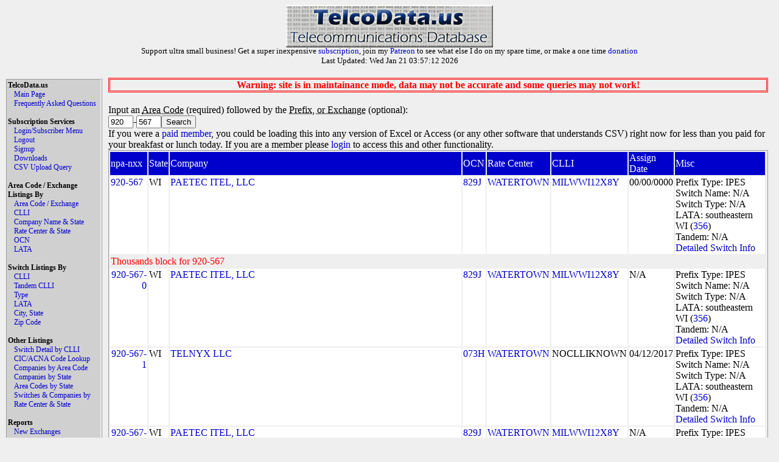

--- FILE ---
content_type: text/html
request_url: https://www.telcodata.us/search-area-code-exchange-detail?npa=920&exchange=567
body_size: 3740
content:
<!DOCTYPE html PUBLIC "-//W3C//DTD XHTML 1.0 Strict//EN" "http://www.w3.org/TR/xhtml1/DTD/xhtml1-strict.dtd">
<!-- 
********************* ATTENTION ******************

Please do not run automated scripts against this
site, we have put steps in place to disallow this.

Most of this data can be directly downloaded with
a paid subscription, and if you need anything that
you can not get with a paid subscription, please
contact support@telcodata.us to setup an arrangement.

Also, if you really want an API, we're working on
one. If you want to help shape it, get in now.

**************************************************
-->
<html>
  <head>
    <meta name="description" content="Telcodata.US - The Telecommunications Database" />
    <meta name="keywords" content="telecommunications database, telcodata, npa/nxx, ratecenter, wirecenter, centeral office, ocn, switch lookup, lata, tandem lookup" />
    <meta name="viewport" content="width=device-width, initial-scale=1">
    <title>TelcoData.US: Search by Area Code / Exchange</title>
    <link rel="stylesheet" type="text/css" href="https://d1glx5rv37wetx.cloudfront.net/css/telcodata.css" />
    <script src="https://js.stripe.com/v3/" type="136df476af79de72ccefb7f2-text/javascript"></script>
  </head>
  <body style="background-color: #EFEFEF;">
  <!-- <body style="background-color: #88DD88;"> -->
<div id="logo" class="TelcoDataLogo">
    <img src="https://d1glx5rv37wetx.cloudfront.net/images/telcodata.jpg" alt="TelcoData.US - Telecommunications Database" width="340" height="70" /><br>
      <p style="margin-top: -6px; padding: 0px; font-size: 10pt;">
     Support ultra small business! Get a super inexpensive <a href="https://www.telcodata.us/signup">subscription</a>, join my <a href="https://www.patreon.com/mudkips">Patreon</a> to see what else I do on my spare time, or make a one time <a href="https://paypal.me/timminstech?country.x=US&locale.x=en_US">donation</a><br>
Last Updated: Wed Jan 21 03:57:12 2026<br>

      </p>
    </div>
    <div id="Menu" class="menu">
      <div id="TelcoData" class="menulist">TelcoData.us</div>
      <div id="TelcoData-Options" class="menulist">
        <ul class="menulinks">
           <li><a href="https://www.telcodata.us/">Main Page</a></li>
           <li><a href="https://www.telcodata.us/faq">Frequently Asked Questions</a></li>
        </ul>
      </div>
     <br>
      <div id="Subscription" class="menulist">Subscription Services</div>
      <div id="Subscription-Options" class="menulist">
        <ul class="menulinks">
           <li><a href="https://www.telcodata.us/login">Login/Subscriber Menu</a></li>
           <li><a href="https://www.telcodata.us/logout">Logout</a></li>
           <li><a href="https://www.telcodata.us/signup">Signup</a></li>
           <li><a href="https://www.telcodata.us/data-downloads">Downloads</a></li>
           <li><a href="https://www.telcodata.us/query-by-csv-upload">CSV Upload Query</a></li>
        </ul>
      </div>
     <br>
      <div id="AreaCodeExchangeListing" class="menulist">Area Code / Exchange Listings By</div>
      <div id="AreaCodeExchangeListing-Options" class="menulist">
        <ul class="menulinks">
           <li><a href="https://www.telcodata.us/search-area-code-exchange-detail">Area Code / Exchange</a></li>
           <li><a href="https://www.telcodata.us/search-area-code-exchange-by-clli">CLLI</a></li>
           <li><a href="https://www.telcodata.us/search-area-code-exchange-by-company-state">Company Name & State</a></li>
           <li><a href="https://www.telcodata.us/search-area-code-exchange-by-ratecenter-state">Rate Center & State</a></li>
           <li><a href="https://www.telcodata.us/search-area-code-exchange-by-ocn">OCN</a></li>
           <li><a href="https://www.telcodata.us/search-area-code-exchange-by-lata">LATA</a></li>
        </ul>
      </div>
     <br>
      <div id="SwitchListing" class="menulist">Switch Listings By</div>
      <div id="SwitchListing-Options" class="menulist">
        <ul class="menulinks">
           <li><a href="https://www.telcodata.us/search-switches-by-clli-code">CLLI</a></li>
           <li><a href="https://www.telcodata.us/search-switches-by-tandem-clli">Tandem CLLI</a></li>
           <li><a href="https://www.telcodata.us/search-switches-by-switch-type">Type</a></li>
           <li><a href="https://www.telcodata.us/search-switches-by-lata">LATA</a></li>
           <li><a href="https://www.telcodata.us/search-switches-by-city-state">City, State</a></li>
           <li><a href="https://www.telcodata.us/search-switches-by-zip-code">Zip Code</a></li>
        </ul>
      </div>
     <br>
      <div id="OtherListing" class="menulist">Other Listings</div>
      <div id="OtherListing-Options" class="menulist">
        <ul class="menulinks">
           <li><a href="https://www.telcodata.us/view-switch-detail-by-clli">Switch Detail by CLLI</a></li>
           <li><a href="https://www.telcodata.us/search-cic-acna-tenten-info">CIC/ACNA Code Lookup</a></li>
           <li><a href="https://www.telcodata.us/search-companies-by-area-code">Companies by Area Code</a></li>
           <li><a href="https://www.telcodata.us/search-companies-by-state">Companies by State</a></li>
           <li><a href="https://www.telcodata.us/search-area-codes-by-state">Area Codes by State</a></li>
           <li><a href="https://www.telcodata.us/search-switches-companies-by-ratecenter-state">Switches & Companies by Rate Center & State</a></li>
        </ul>
      </div>
     <br>
      <div id="Reports" class="menulist">Reports</div>
      <div id="Reports-Options" class="menulist">
        <ul class="menulinks">
           <li><a href="https://www.telcodata.us/new-exchanges-report">New Exchanges</a></li>
        </ul>
      </div>
    </div>
    <div id="Content" class="content">
<div class="maint-mode">Warning: site is in maintainance mode, data may not be accurate and some queries may not work!</div>
    <form>
	Input an <abbr title="This is the first part of the number, example XXX-xxx-xxxx">Area Code</abbr> (required) followed by the <abbr title="This is the part of the phone number after the area code, but before the line number - xxx-XXX-xxxx">Prefix, or Exchange</abbr> (optional):<br /><input name="npa" value="920" size="3" maxlength="3" />-<input name="exchange" value="567" size="3" maxlength="3" /><input type="submit" value="Search" /><br />
	
		If you were a <a href="https://www.telcodata.us/signup">paid member</a>, you could be loading this into any version of Excel or Access (or any other software that understands CSV) right now for less than you paid for your breakfast or lunch today. If you are a member please <a href="https://www.telcodata.us/login">login</a> to access this and other functionality.
	
</form>


	<table class="resultstable">
	
		<tr class="header"><td>npa-nxx</td><td>State</td><td>Company</td><td>OCN</td><td>Rate Center</td><td>CLLI</td><td>Assign Date</td><td>Misc</td></tr>
	
	
		
		
			<tr class="results"><td><a href="https://www.telcodata.us/search-area-code-exchange-detail?npa=920&exchange=567">920-567</a></td><td>WI</td><td><a href="https://www.telcodata.us/search-area-code-exchange-by-company-state?company=PAETEC%20ITEL%2C%20LLC&state=WI">PAETEC ITEL, LLC</a></td><td><a href="https://www.telcodata.us/search-area-code-exchange-by-ocn?ocn=829J">829J</a></td><td><a href="https://www.telcodata.us/search-area-code-exchange-by-ratecenter-state?ratecenter=WATERTOWN&state=WI">WATERTOWN</a></td><td><a href="https://www.telcodata.us/search-area-code-exchange-by-clli?cllicode=MILWWI12X8Y">MILWWI12X8Y</a></td><td>00/00/0000</td><td>Prefix Type: IPES<br>Switch Name: N/A<br>Switch Type: N/A<br>LATA: southeastern WI (<a href="https://www.telcodata.us/search-area-code-exchange-by-lata?lata=356">356</a>)<br>Tandem: N/A<br><a href="https://www.telcodata.us/view-switch-detail-by-clli?clli=MILWWI12X8Y">Detailed Switch Info</a></td></tr>
		
	
		
			<tr class="subheader"><td colspan="100%" style="color: red">Thousands block for 920-567</td></tr>
		
		
	
		
		
			<tr class="results"><td style="text-align: right"><a href="https://www.telcodata.us/search-area-code-exchange-detail?npa=920&exchange=567">920-567-0</a></td><td>WI</td><td><a href="https://www.telcodata.us/search-area-code-exchange-by-company-state?company=PAETEC%20ITEL%2C%20LLC&state=WI">PAETEC ITEL, LLC</a></td><td><a href="https://www.telcodata.us/search-area-code-exchange-by-ocn?ocn=829J">829J</a></td><td><a href="https://www.telcodata.us/search-area-code-exchange-by-ratecenter-state?ratecenter=WATERTOWN&state=WI">WATERTOWN</a></td><td><a href="https://www.telcodata.us/search-area-code-exchange-by-clli?cllicode=MILWWI12X8Y  ">MILWWI12X8Y  </a></td><td>N/A</td><td>Prefix Type: IPES<br>Switch Name: N/A<br>Switch Type: N/A<br>LATA: southeastern WI (<a href="https://www.telcodata.us/search-area-code-exchange-by-lata?lata=356">356</a>)<br>Tandem: N/A<br><a href="https://www.telcodata.us/view-switch-detail-by-clli?clli=MILWWI12X8Y  ">Detailed Switch Info</a></td></tr>
		
	
		
		
			<tr class="results"><td style="text-align: right"><a href="https://www.telcodata.us/search-area-code-exchange-detail?npa=920&exchange=567">920-567-1</a></td><td>WI</td><td><a href="https://www.telcodata.us/search-area-code-exchange-by-company-state?company=TELNYX%20LLC&state=WI">TELNYX LLC</a></td><td><a href="https://www.telcodata.us/search-area-code-exchange-by-ocn?ocn=073H">073H</a></td><td><a href="https://www.telcodata.us/search-area-code-exchange-by-ratecenter-state?ratecenter=WATERTOWN&state=WI">WATERTOWN</a></td><td>NOCLLIKNOWN</td><td>04/12/2017</td><td>Prefix Type: IPES<br>Switch Name: N/A<br>Switch Type: N/A<br>LATA: southeastern WI (<a href="https://www.telcodata.us/search-area-code-exchange-by-lata?lata=356">356</a>)<br>Tandem: N/A<br><a href="https://www.telcodata.us/view-switch-detail-by-clli?clli=NOCLLIKNOWN">Detailed Switch Info</a></td></tr>
		
	
		
		
			<tr class="results"><td style="text-align: right"><a href="https://www.telcodata.us/search-area-code-exchange-detail?npa=920&exchange=567">920-567-2</a></td><td>WI</td><td><a href="https://www.telcodata.us/search-area-code-exchange-by-company-state?company=PAETEC%20ITEL%2C%20LLC&state=WI">PAETEC ITEL, LLC</a></td><td><a href="https://www.telcodata.us/search-area-code-exchange-by-ocn?ocn=829J">829J</a></td><td><a href="https://www.telcodata.us/search-area-code-exchange-by-ratecenter-state?ratecenter=WATERTOWN&state=WI">WATERTOWN</a></td><td><a href="https://www.telcodata.us/search-area-code-exchange-by-clli?cllicode=MILWWI12X8Y  ">MILWWI12X8Y  </a></td><td>N/A</td><td>Prefix Type: IPES<br>Switch Name: N/A<br>Switch Type: N/A<br>LATA: southeastern WI (<a href="https://www.telcodata.us/search-area-code-exchange-by-lata?lata=356">356</a>)<br>Tandem: N/A<br><a href="https://www.telcodata.us/view-switch-detail-by-clli?clli=MILWWI12X8Y  ">Detailed Switch Info</a></td></tr>
		
	
		
		
			<tr class="results"><td style="text-align: right"><a href="https://www.telcodata.us/search-area-code-exchange-detail?npa=920&exchange=567">920-567-3</a></td><td>WI</td><td><a href="https://www.telcodata.us/search-area-code-exchange-by-company-state?company=ONVOY%2C%20LLC%20-%20WI&state=WI">ONVOY, LLC - WI (Sinch)</a></td><td><a href="https://www.telcodata.us/search-area-code-exchange-by-ocn?ocn=225C">225C</a></td><td><a href="https://www.telcodata.us/search-area-code-exchange-by-ratecenter-state?ratecenter=WATERTOWN&state=WI">WATERTOWN</a></td><td>NOCLLIKNOWN</td><td>04/17/2020</td><td>Prefix Type: CLEC<br>Switch Name: N/A<br>Switch Type: N/A<br>LATA: southeastern WI (<a href="https://www.telcodata.us/search-area-code-exchange-by-lata?lata=356">356</a>)<br>Tandem: N/A<br><a href="https://www.telcodata.us/view-switch-detail-by-clli?clli=NOCLLIKNOWN">Detailed Switch Info</a></td></tr>
		
	
		
		
			<tr class="results"><td style="text-align: right"><a href="https://www.telcodata.us/search-area-code-exchange-detail?npa=920&exchange=567">920-567-4</a></td><td>WI</td><td><a href="https://www.telcodata.us/search-area-code-exchange-by-company-state?company=PAETEC%20ITEL%2C%20LLC&state=WI">PAETEC ITEL, LLC</a></td><td><a href="https://www.telcodata.us/search-area-code-exchange-by-ocn?ocn=829J">829J</a></td><td><a href="https://www.telcodata.us/search-area-code-exchange-by-ratecenter-state?ratecenter=WATERTOWN&state=WI">WATERTOWN</a></td><td><a href="https://www.telcodata.us/search-area-code-exchange-by-clli?cllicode=MILWWI12X8Y  ">MILWWI12X8Y  </a></td><td>N/A</td><td>Prefix Type: IPES<br>Switch Name: N/A<br>Switch Type: N/A<br>LATA: southeastern WI (<a href="https://www.telcodata.us/search-area-code-exchange-by-lata?lata=356">356</a>)<br>Tandem: N/A<br><a href="https://www.telcodata.us/view-switch-detail-by-clli?clli=MILWWI12X8Y  ">Detailed Switch Info</a></td></tr>
		
	
		
		
			<tr class="results"><td style="text-align: right"><a href="https://www.telcodata.us/search-area-code-exchange-detail?npa=920&exchange=567">920-567-5</a></td><td>WI</td><td><a href="https://www.telcodata.us/search-area-code-exchange-by-company-state?company=PAETEC%20ITEL%2C%20LLC&state=WI">PAETEC ITEL, LLC</a></td><td><a href="https://www.telcodata.us/search-area-code-exchange-by-ocn?ocn=829J">829J</a></td><td><a href="https://www.telcodata.us/search-area-code-exchange-by-ratecenter-state?ratecenter=WATERTOWN&state=WI">WATERTOWN</a></td><td><a href="https://www.telcodata.us/search-area-code-exchange-by-clli?cllicode=MILWWI12X8Y  ">MILWWI12X8Y  </a></td><td>N/A</td><td>Prefix Type: IPES<br>Switch Name: N/A<br>Switch Type: N/A<br>LATA: southeastern WI (<a href="https://www.telcodata.us/search-area-code-exchange-by-lata?lata=356">356</a>)<br>Tandem: N/A<br><a href="https://www.telcodata.us/view-switch-detail-by-clli?clli=MILWWI12X8Y  ">Detailed Switch Info</a></td></tr>
		
	
		
		
			<tr class="results"><td style="text-align: right"><a href="https://www.telcodata.us/search-area-code-exchange-detail?npa=920&exchange=567">920-567-6</a></td><td>WI</td><td><a href="https://www.telcodata.us/search-area-code-exchange-by-company-state?company=ONVOY%2C%20LLC%20-%20WI&state=WI">ONVOY, LLC - WI (Sinch)</a></td><td><a href="https://www.telcodata.us/search-area-code-exchange-by-ocn?ocn=225C">225C</a></td><td><a href="https://www.telcodata.us/search-area-code-exchange-by-ratecenter-state?ratecenter=WATERTOWN&state=WI">WATERTOWN</a></td><td>NOCLLIKNOWN</td><td>04/17/2020</td><td>Prefix Type: CLEC<br>Switch Name: N/A<br>Switch Type: N/A<br>LATA: southeastern WI (<a href="https://www.telcodata.us/search-area-code-exchange-by-lata?lata=356">356</a>)<br>Tandem: N/A<br><a href="https://www.telcodata.us/view-switch-detail-by-clli?clli=NOCLLIKNOWN">Detailed Switch Info</a></td></tr>
		
	
		
		
			<tr class="results"><td style="text-align: right"><a href="https://www.telcodata.us/search-area-code-exchange-detail?npa=920&exchange=567">920-567-7</a></td><td>WI</td><td><a href="https://www.telcodata.us/search-area-code-exchange-by-company-state?company=PAETEC%20ITEL%2C%20LLC&state=WI">PAETEC ITEL, LLC</a></td><td><a href="https://www.telcodata.us/search-area-code-exchange-by-ocn?ocn=829J">829J</a></td><td><a href="https://www.telcodata.us/search-area-code-exchange-by-ratecenter-state?ratecenter=WATERTOWN&state=WI">WATERTOWN</a></td><td><a href="https://www.telcodata.us/search-area-code-exchange-by-clli?cllicode=MILWWI12X8Y  ">MILWWI12X8Y  </a></td><td>N/A</td><td>Prefix Type: IPES<br>Switch Name: N/A<br>Switch Type: N/A<br>LATA: southeastern WI (<a href="https://www.telcodata.us/search-area-code-exchange-by-lata?lata=356">356</a>)<br>Tandem: N/A<br><a href="https://www.telcodata.us/view-switch-detail-by-clli?clli=MILWWI12X8Y  ">Detailed Switch Info</a></td></tr>
		
	
		
		
			<tr class="results"><td style="text-align: right"><a href="https://www.telcodata.us/search-area-code-exchange-detail?npa=920&exchange=567">920-567-8</a></td><td>WI</td><td><a href="https://www.telcodata.us/search-area-code-exchange-by-company-state?company=CELLCO%20PARTNERSHIP%20DBA%20VERIZON%20WIRELESS%20-%20WI&state=WI">CELLCO PARTNERSHIP DBA VERIZON WIRELESS - WI (Verizon Wireless)</a></td><td><a href="https://www.telcodata.us/search-area-code-exchange-by-ocn?ocn=6508">6508</a></td><td><a href="https://www.telcodata.us/search-area-code-exchange-by-ratecenter-state?ratecenter=WATERTOWN&state=WI">WATERTOWN</a></td><td>NOCLLIKNOWN</td><td>08/08/2017</td><td>Prefix Type: WIRELESS<br>Switch Name: N/A<br>Switch Type: N/A<br>LATA: southeastern WI (<a href="https://www.telcodata.us/search-area-code-exchange-by-lata?lata=356">356</a>)<br>Tandem: N/A<br><a href="https://www.telcodata.us/view-switch-detail-by-clli?clli=NOCLLIKNOWN">Detailed Switch Info</a></td></tr>
		
	
		
		
			<tr class="results"><td style="text-align: right"><a href="https://www.telcodata.us/search-area-code-exchange-detail?npa=920&exchange=567">920-567-9</a></td><td>WI</td><td><a href="https://www.telcodata.us/search-area-code-exchange-by-company-state?company=PAETEC%20ITEL%2C%20LLC&state=WI">PAETEC ITEL, LLC</a></td><td><a href="https://www.telcodata.us/search-area-code-exchange-by-ocn?ocn=829J">829J</a></td><td><a href="https://www.telcodata.us/search-area-code-exchange-by-ratecenter-state?ratecenter=WATERTOWN&state=WI">WATERTOWN</a></td><td><a href="https://www.telcodata.us/search-area-code-exchange-by-clli?cllicode=MILWWI12X8Y  ">MILWWI12X8Y  </a></td><td>N/A</td><td>Prefix Type: IPES<br>Switch Name: N/A<br>Switch Type: N/A<br>LATA: southeastern WI (<a href="https://www.telcodata.us/search-area-code-exchange-by-lata?lata=356">356</a>)<br>Tandem: N/A<br><a href="https://www.telcodata.us/view-switch-detail-by-clli?clli=MILWWI12X8Y  ">Detailed Switch Info</a></td></tr>
		
		
	</table>




    
    </div>

    <div id="WSPadding" style="width: auto; clear: both">
    </div>

    <div class="footer">
      This information is not guaranteed to be accurate. User assumes all risk for any loss or gain resulting from use of this data.<br />
      Although I strive for accuracy and prompt updates of changed information, it is possible that there may be errors. If you see one, could you please report it?<br />
      Please report all errors, flames, questions, suggestions, and thanks to <a href="/cdn-cgi/l/email-protection#53202623233c21271327363f303c373227327d2620">Paul Timmins</a><br />

      Please see the <a href="/faq.html">Frequently Asked Questions</a> page if you have any questions.<br />
      Copyright &copy;2001-2023, <a href="http://www.timmins.net/">Paul Timmins/Timmins Technologies, LLC.</a> All rights reserved<br />
      Website Design and User Interface &copy;2010, <a href="http://www.revsolns.com/">Adam Botbyl/Revolutionary Solutions, LLC.</a><br />

      Colocation generously provided by <a href="http://www.clearrate.com/">Clear Rate Communications, Inc</a><br />
      Has this site changed your life? Made your job easier? I always love <a href="/cdn-cgi/l/email-protection#3c4f494c4c534e487c4859505f53585d485d12494f">Fanmail and Suggestions</a>.<br />
    </div>

  <script data-cfasync="false" src="/cdn-cgi/scripts/5c5dd728/cloudflare-static/email-decode.min.js"></script><script src="/cdn-cgi/scripts/7d0fa10a/cloudflare-static/rocket-loader.min.js" data-cf-settings="136df476af79de72ccefb7f2-|49" defer></script><script defer src="https://static.cloudflareinsights.com/beacon.min.js/vcd15cbe7772f49c399c6a5babf22c1241717689176015" integrity="sha512-ZpsOmlRQV6y907TI0dKBHq9Md29nnaEIPlkf84rnaERnq6zvWvPUqr2ft8M1aS28oN72PdrCzSjY4U6VaAw1EQ==" data-cf-beacon='{"version":"2024.11.0","token":"83ed46662e894aa4b3763895d045c3c9","r":1,"server_timing":{"name":{"cfCacheStatus":true,"cfEdge":true,"cfExtPri":true,"cfL4":true,"cfOrigin":true,"cfSpeedBrain":true},"location_startswith":null}}' crossorigin="anonymous"></script>
</body>
</html>



--- FILE ---
content_type: text/css
request_url: https://d1glx5rv37wetx.cloudfront.net/css/telcodata.css
body_size: 563
content:
  a {
    text-decoration: none;
    color: #0000cc;
  }
  
  a:hover {
    text-decoration: none;
    color: #00cc00;
  }

  .maint-mode {
    border: 3px double;
    font-weight: bold;
    text-align: center;
    color: red;
    margin-bottom: 20px;
  }
 
  .header {
    background: #0000cc;
    color: #ffffff;
    padding: 0px;
    margin: 0px;
  }

  .results {
    vertical-align: top;
    background: #ffffff;
    padding: 0px;
  }

  .menulinks {
    margin: 0px;
    padding-left: 10px;
    list-style-type: none;
    font-weight: normal;
    color: #0000cc;
  }
  
  .menulist {
    margin: 0px;
    padding: 0px;
    font-weight: bold;
  }

  .menu {
    float: left;
    border: 3px ridge;
    width: 150px;
    font-size: 9pt;
    padding: 2px;
    background-color: #D0D0D0;
    margin-top: 40px;
  }
  
  .content {
    clear: none;
    margin-left: 170px;
    width: auto;
    margin-top: 40px;
    margin-right: 10px;
  }
  
  .TelcoDataLogo {
    /* width: 340px; */
    width: 100%;
    height: 80px;
    margin-left: auto;
    margin-right: auto;
    background-color: #EFEFEF;
    text-align: center;
  }
  
  .footer {
    top: 39px;
    clear: both;
    font-size: 0.7em;
    width: auto;
    text-align: Center;
    margin-top: 10px;
    border-top: 1px dotted;
    margin-right: 10px;
  }

  .heading {
    color: #0000ff;
    padding: 0px;
    margin: 0px;
    border-bottom: 3px ridge #cccccc;
  }  

  INPUT.TEXT {
    background-color: #ff0ff0;
  }

  .resultstable {
    border: 1px groove;
  }

  .errormsg {
    color: #c00000;
  }

  .note {
    font-weight: bold;
  }
